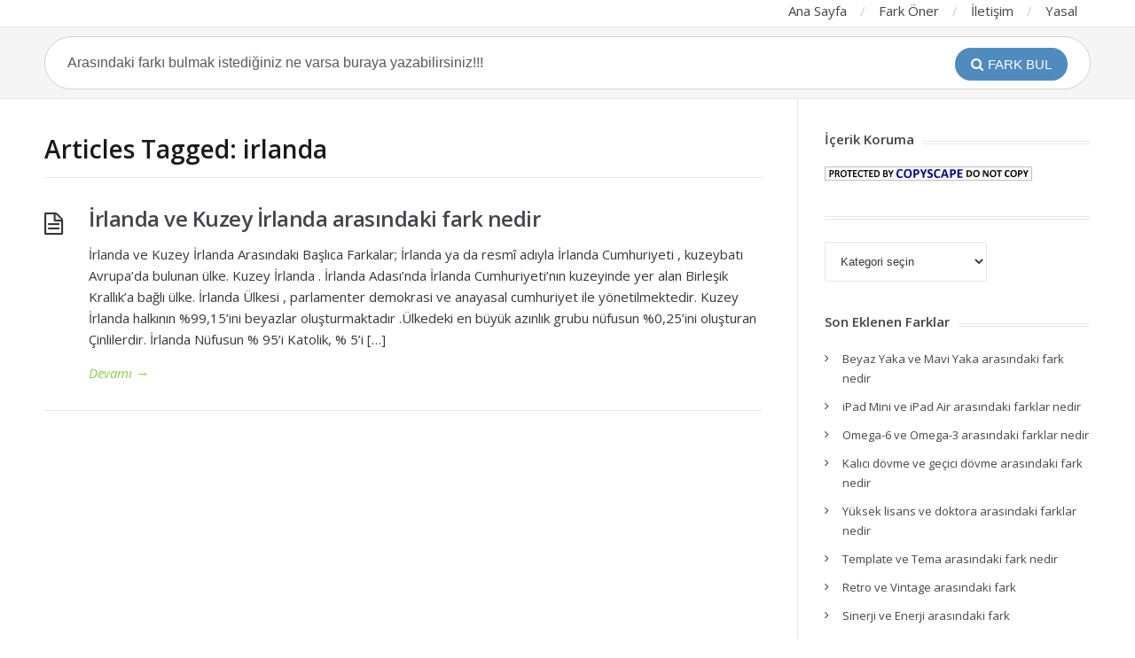

--- FILE ---
content_type: text/html; charset=UTF-8
request_url: https://www.arasindakifark.net/tag/irlanda/
body_size: 10648
content:
<!DOCTYPE html>
<html lang="tr">
<head>
<meta charset="UTF-8" />
<meta content="width=device-width,minimum-scale=1,maximum-scale=1" name="viewport">
<meta name="format-detection" content="telephone=no">
<meta http-equiv="X-UA-Compatible" content="IE=Edge"/>
<title>
irlanda Arşivleri - Arasındaki Fark</title>
<link rel="profile" href="https://gmpg.org/xfn/11" />
<link rel="pingback" href="https://www.arasindakifark.net/xmlrpc.php" />
<meta name='robots' content='index, follow, max-image-preview:large, max-snippet:-1, max-video-preview:-1' />

	<!-- This site is optimized with the Yoast SEO plugin v20.10 - https://yoast.com/wordpress/plugins/seo/ -->
	<link rel="canonical" href="https://www.arasindakifark.net/tag/irlanda/" />
	<meta property="og:locale" content="tr_TR" />
	<meta property="og:type" content="article" />
	<meta property="og:title" content="irlanda Arşivleri - Arasındaki Fark" />
	<meta property="og:url" content="https://www.arasindakifark.net/tag/irlanda/" />
	<meta property="og:site_name" content="Arasındaki Fark" />
	<meta name="twitter:card" content="summary_large_image" />
	<meta name="twitter:site" content="@arasindakifark" />
	<script type="application/ld+json" class="yoast-schema-graph">{"@context":"https://schema.org","@graph":[{"@type":"CollectionPage","@id":"https://www.arasindakifark.net/tag/irlanda/","url":"https://www.arasindakifark.net/tag/irlanda/","name":"irlanda Arşivleri - Arasındaki Fark","isPartOf":{"@id":"https://www.arasindakifark.net/#website"},"breadcrumb":{"@id":"https://www.arasindakifark.net/tag/irlanda/#breadcrumb"},"inLanguage":"tr"},{"@type":"BreadcrumbList","@id":"https://www.arasindakifark.net/tag/irlanda/#breadcrumb","itemListElement":[{"@type":"ListItem","position":1,"name":"Home","item":"https://www.arasindakifark.net/"},{"@type":"ListItem","position":2,"name":"irlanda"}]},{"@type":"WebSite","@id":"https://www.arasindakifark.net/#website","url":"https://www.arasindakifark.net/","name":"Arasındaki Fark","description":"","potentialAction":[{"@type":"SearchAction","target":{"@type":"EntryPoint","urlTemplate":"https://www.arasindakifark.net/?s={search_term_string}"},"query-input":"required name=search_term_string"}],"inLanguage":"tr"}]}</script>
	<!-- / Yoast SEO plugin. -->


<link rel='dns-prefetch' href='//fonts.googleapis.com' />
<link rel="alternate" type="application/rss+xml" title="Arasındaki Fark &raquo; beslemesi" href="https://www.arasindakifark.net/feed/" />
<link rel="alternate" type="application/rss+xml" title="Arasındaki Fark &raquo; yorum beslemesi" href="https://www.arasindakifark.net/comments/feed/" />
<link rel="alternate" type="application/rss+xml" title="Arasındaki Fark &raquo; irlanda etiket beslemesi" href="https://www.arasindakifark.net/tag/irlanda/feed/" />
<script type="text/javascript">
window._wpemojiSettings = {"baseUrl":"https:\/\/s.w.org\/images\/core\/emoji\/14.0.0\/72x72\/","ext":".png","svgUrl":"https:\/\/s.w.org\/images\/core\/emoji\/14.0.0\/svg\/","svgExt":".svg","source":{"concatemoji":"https:\/\/www.arasindakifark.net\/wp-includes\/js\/wp-emoji-release.min.js?ver=6.2.6"}};
/*! This file is auto-generated */
!function(e,a,t){var n,r,o,i=a.createElement("canvas"),p=i.getContext&&i.getContext("2d");function s(e,t){p.clearRect(0,0,i.width,i.height),p.fillText(e,0,0);e=i.toDataURL();return p.clearRect(0,0,i.width,i.height),p.fillText(t,0,0),e===i.toDataURL()}function c(e){var t=a.createElement("script");t.src=e,t.defer=t.type="text/javascript",a.getElementsByTagName("head")[0].appendChild(t)}for(o=Array("flag","emoji"),t.supports={everything:!0,everythingExceptFlag:!0},r=0;r<o.length;r++)t.supports[o[r]]=function(e){if(p&&p.fillText)switch(p.textBaseline="top",p.font="600 32px Arial",e){case"flag":return s("\ud83c\udff3\ufe0f\u200d\u26a7\ufe0f","\ud83c\udff3\ufe0f\u200b\u26a7\ufe0f")?!1:!s("\ud83c\uddfa\ud83c\uddf3","\ud83c\uddfa\u200b\ud83c\uddf3")&&!s("\ud83c\udff4\udb40\udc67\udb40\udc62\udb40\udc65\udb40\udc6e\udb40\udc67\udb40\udc7f","\ud83c\udff4\u200b\udb40\udc67\u200b\udb40\udc62\u200b\udb40\udc65\u200b\udb40\udc6e\u200b\udb40\udc67\u200b\udb40\udc7f");case"emoji":return!s("\ud83e\udef1\ud83c\udffb\u200d\ud83e\udef2\ud83c\udfff","\ud83e\udef1\ud83c\udffb\u200b\ud83e\udef2\ud83c\udfff")}return!1}(o[r]),t.supports.everything=t.supports.everything&&t.supports[o[r]],"flag"!==o[r]&&(t.supports.everythingExceptFlag=t.supports.everythingExceptFlag&&t.supports[o[r]]);t.supports.everythingExceptFlag=t.supports.everythingExceptFlag&&!t.supports.flag,t.DOMReady=!1,t.readyCallback=function(){t.DOMReady=!0},t.supports.everything||(n=function(){t.readyCallback()},a.addEventListener?(a.addEventListener("DOMContentLoaded",n,!1),e.addEventListener("load",n,!1)):(e.attachEvent("onload",n),a.attachEvent("onreadystatechange",function(){"complete"===a.readyState&&t.readyCallback()})),(e=t.source||{}).concatemoji?c(e.concatemoji):e.wpemoji&&e.twemoji&&(c(e.twemoji),c(e.wpemoji)))}(window,document,window._wpemojiSettings);
</script>
<style type="text/css">
img.wp-smiley,
img.emoji {
	display: inline !important;
	border: none !important;
	box-shadow: none !important;
	height: 1em !important;
	width: 1em !important;
	margin: 0 0.07em !important;
	vertical-align: -0.1em !important;
	background: none !important;
	padding: 0 !important;
}
</style>
	<link rel='stylesheet' id='wp-block-library-css' href='https://www.arasindakifark.net/wp-includes/css/dist/block-library/style.min.css?ver=6.2.6' type='text/css' media='all' />
<link rel='stylesheet' id='classic-theme-styles-css' href='https://www.arasindakifark.net/wp-includes/css/classic-themes.min.css?ver=6.2.6' type='text/css' media='all' />
<style id='global-styles-inline-css' type='text/css'>
body{--wp--preset--color--black: #000000;--wp--preset--color--cyan-bluish-gray: #abb8c3;--wp--preset--color--white: #ffffff;--wp--preset--color--pale-pink: #f78da7;--wp--preset--color--vivid-red: #cf2e2e;--wp--preset--color--luminous-vivid-orange: #ff6900;--wp--preset--color--luminous-vivid-amber: #fcb900;--wp--preset--color--light-green-cyan: #7bdcb5;--wp--preset--color--vivid-green-cyan: #00d084;--wp--preset--color--pale-cyan-blue: #8ed1fc;--wp--preset--color--vivid-cyan-blue: #0693e3;--wp--preset--color--vivid-purple: #9b51e0;--wp--preset--gradient--vivid-cyan-blue-to-vivid-purple: linear-gradient(135deg,rgba(6,147,227,1) 0%,rgb(155,81,224) 100%);--wp--preset--gradient--light-green-cyan-to-vivid-green-cyan: linear-gradient(135deg,rgb(122,220,180) 0%,rgb(0,208,130) 100%);--wp--preset--gradient--luminous-vivid-amber-to-luminous-vivid-orange: linear-gradient(135deg,rgba(252,185,0,1) 0%,rgba(255,105,0,1) 100%);--wp--preset--gradient--luminous-vivid-orange-to-vivid-red: linear-gradient(135deg,rgba(255,105,0,1) 0%,rgb(207,46,46) 100%);--wp--preset--gradient--very-light-gray-to-cyan-bluish-gray: linear-gradient(135deg,rgb(238,238,238) 0%,rgb(169,184,195) 100%);--wp--preset--gradient--cool-to-warm-spectrum: linear-gradient(135deg,rgb(74,234,220) 0%,rgb(151,120,209) 20%,rgb(207,42,186) 40%,rgb(238,44,130) 60%,rgb(251,105,98) 80%,rgb(254,248,76) 100%);--wp--preset--gradient--blush-light-purple: linear-gradient(135deg,rgb(255,206,236) 0%,rgb(152,150,240) 100%);--wp--preset--gradient--blush-bordeaux: linear-gradient(135deg,rgb(254,205,165) 0%,rgb(254,45,45) 50%,rgb(107,0,62) 100%);--wp--preset--gradient--luminous-dusk: linear-gradient(135deg,rgb(255,203,112) 0%,rgb(199,81,192) 50%,rgb(65,88,208) 100%);--wp--preset--gradient--pale-ocean: linear-gradient(135deg,rgb(255,245,203) 0%,rgb(182,227,212) 50%,rgb(51,167,181) 100%);--wp--preset--gradient--electric-grass: linear-gradient(135deg,rgb(202,248,128) 0%,rgb(113,206,126) 100%);--wp--preset--gradient--midnight: linear-gradient(135deg,rgb(2,3,129) 0%,rgb(40,116,252) 100%);--wp--preset--duotone--dark-grayscale: url('#wp-duotone-dark-grayscale');--wp--preset--duotone--grayscale: url('#wp-duotone-grayscale');--wp--preset--duotone--purple-yellow: url('#wp-duotone-purple-yellow');--wp--preset--duotone--blue-red: url('#wp-duotone-blue-red');--wp--preset--duotone--midnight: url('#wp-duotone-midnight');--wp--preset--duotone--magenta-yellow: url('#wp-duotone-magenta-yellow');--wp--preset--duotone--purple-green: url('#wp-duotone-purple-green');--wp--preset--duotone--blue-orange: url('#wp-duotone-blue-orange');--wp--preset--font-size--small: 13px;--wp--preset--font-size--medium: 20px;--wp--preset--font-size--large: 36px;--wp--preset--font-size--x-large: 42px;--wp--preset--spacing--20: 0.44rem;--wp--preset--spacing--30: 0.67rem;--wp--preset--spacing--40: 1rem;--wp--preset--spacing--50: 1.5rem;--wp--preset--spacing--60: 2.25rem;--wp--preset--spacing--70: 3.38rem;--wp--preset--spacing--80: 5.06rem;--wp--preset--shadow--natural: 6px 6px 9px rgba(0, 0, 0, 0.2);--wp--preset--shadow--deep: 12px 12px 50px rgba(0, 0, 0, 0.4);--wp--preset--shadow--sharp: 6px 6px 0px rgba(0, 0, 0, 0.2);--wp--preset--shadow--outlined: 6px 6px 0px -3px rgba(255, 255, 255, 1), 6px 6px rgba(0, 0, 0, 1);--wp--preset--shadow--crisp: 6px 6px 0px rgba(0, 0, 0, 1);}:where(.is-layout-flex){gap: 0.5em;}body .is-layout-flow > .alignleft{float: left;margin-inline-start: 0;margin-inline-end: 2em;}body .is-layout-flow > .alignright{float: right;margin-inline-start: 2em;margin-inline-end: 0;}body .is-layout-flow > .aligncenter{margin-left: auto !important;margin-right: auto !important;}body .is-layout-constrained > .alignleft{float: left;margin-inline-start: 0;margin-inline-end: 2em;}body .is-layout-constrained > .alignright{float: right;margin-inline-start: 2em;margin-inline-end: 0;}body .is-layout-constrained > .aligncenter{margin-left: auto !important;margin-right: auto !important;}body .is-layout-constrained > :where(:not(.alignleft):not(.alignright):not(.alignfull)){max-width: var(--wp--style--global--content-size);margin-left: auto !important;margin-right: auto !important;}body .is-layout-constrained > .alignwide{max-width: var(--wp--style--global--wide-size);}body .is-layout-flex{display: flex;}body .is-layout-flex{flex-wrap: wrap;align-items: center;}body .is-layout-flex > *{margin: 0;}:where(.wp-block-columns.is-layout-flex){gap: 2em;}.has-black-color{color: var(--wp--preset--color--black) !important;}.has-cyan-bluish-gray-color{color: var(--wp--preset--color--cyan-bluish-gray) !important;}.has-white-color{color: var(--wp--preset--color--white) !important;}.has-pale-pink-color{color: var(--wp--preset--color--pale-pink) !important;}.has-vivid-red-color{color: var(--wp--preset--color--vivid-red) !important;}.has-luminous-vivid-orange-color{color: var(--wp--preset--color--luminous-vivid-orange) !important;}.has-luminous-vivid-amber-color{color: var(--wp--preset--color--luminous-vivid-amber) !important;}.has-light-green-cyan-color{color: var(--wp--preset--color--light-green-cyan) !important;}.has-vivid-green-cyan-color{color: var(--wp--preset--color--vivid-green-cyan) !important;}.has-pale-cyan-blue-color{color: var(--wp--preset--color--pale-cyan-blue) !important;}.has-vivid-cyan-blue-color{color: var(--wp--preset--color--vivid-cyan-blue) !important;}.has-vivid-purple-color{color: var(--wp--preset--color--vivid-purple) !important;}.has-black-background-color{background-color: var(--wp--preset--color--black) !important;}.has-cyan-bluish-gray-background-color{background-color: var(--wp--preset--color--cyan-bluish-gray) !important;}.has-white-background-color{background-color: var(--wp--preset--color--white) !important;}.has-pale-pink-background-color{background-color: var(--wp--preset--color--pale-pink) !important;}.has-vivid-red-background-color{background-color: var(--wp--preset--color--vivid-red) !important;}.has-luminous-vivid-orange-background-color{background-color: var(--wp--preset--color--luminous-vivid-orange) !important;}.has-luminous-vivid-amber-background-color{background-color: var(--wp--preset--color--luminous-vivid-amber) !important;}.has-light-green-cyan-background-color{background-color: var(--wp--preset--color--light-green-cyan) !important;}.has-vivid-green-cyan-background-color{background-color: var(--wp--preset--color--vivid-green-cyan) !important;}.has-pale-cyan-blue-background-color{background-color: var(--wp--preset--color--pale-cyan-blue) !important;}.has-vivid-cyan-blue-background-color{background-color: var(--wp--preset--color--vivid-cyan-blue) !important;}.has-vivid-purple-background-color{background-color: var(--wp--preset--color--vivid-purple) !important;}.has-black-border-color{border-color: var(--wp--preset--color--black) !important;}.has-cyan-bluish-gray-border-color{border-color: var(--wp--preset--color--cyan-bluish-gray) !important;}.has-white-border-color{border-color: var(--wp--preset--color--white) !important;}.has-pale-pink-border-color{border-color: var(--wp--preset--color--pale-pink) !important;}.has-vivid-red-border-color{border-color: var(--wp--preset--color--vivid-red) !important;}.has-luminous-vivid-orange-border-color{border-color: var(--wp--preset--color--luminous-vivid-orange) !important;}.has-luminous-vivid-amber-border-color{border-color: var(--wp--preset--color--luminous-vivid-amber) !important;}.has-light-green-cyan-border-color{border-color: var(--wp--preset--color--light-green-cyan) !important;}.has-vivid-green-cyan-border-color{border-color: var(--wp--preset--color--vivid-green-cyan) !important;}.has-pale-cyan-blue-border-color{border-color: var(--wp--preset--color--pale-cyan-blue) !important;}.has-vivid-cyan-blue-border-color{border-color: var(--wp--preset--color--vivid-cyan-blue) !important;}.has-vivid-purple-border-color{border-color: var(--wp--preset--color--vivid-purple) !important;}.has-vivid-cyan-blue-to-vivid-purple-gradient-background{background: var(--wp--preset--gradient--vivid-cyan-blue-to-vivid-purple) !important;}.has-light-green-cyan-to-vivid-green-cyan-gradient-background{background: var(--wp--preset--gradient--light-green-cyan-to-vivid-green-cyan) !important;}.has-luminous-vivid-amber-to-luminous-vivid-orange-gradient-background{background: var(--wp--preset--gradient--luminous-vivid-amber-to-luminous-vivid-orange) !important;}.has-luminous-vivid-orange-to-vivid-red-gradient-background{background: var(--wp--preset--gradient--luminous-vivid-orange-to-vivid-red) !important;}.has-very-light-gray-to-cyan-bluish-gray-gradient-background{background: var(--wp--preset--gradient--very-light-gray-to-cyan-bluish-gray) !important;}.has-cool-to-warm-spectrum-gradient-background{background: var(--wp--preset--gradient--cool-to-warm-spectrum) !important;}.has-blush-light-purple-gradient-background{background: var(--wp--preset--gradient--blush-light-purple) !important;}.has-blush-bordeaux-gradient-background{background: var(--wp--preset--gradient--blush-bordeaux) !important;}.has-luminous-dusk-gradient-background{background: var(--wp--preset--gradient--luminous-dusk) !important;}.has-pale-ocean-gradient-background{background: var(--wp--preset--gradient--pale-ocean) !important;}.has-electric-grass-gradient-background{background: var(--wp--preset--gradient--electric-grass) !important;}.has-midnight-gradient-background{background: var(--wp--preset--gradient--midnight) !important;}.has-small-font-size{font-size: var(--wp--preset--font-size--small) !important;}.has-medium-font-size{font-size: var(--wp--preset--font-size--medium) !important;}.has-large-font-size{font-size: var(--wp--preset--font-size--large) !important;}.has-x-large-font-size{font-size: var(--wp--preset--font-size--x-large) !important;}
.wp-block-navigation a:where(:not(.wp-element-button)){color: inherit;}
:where(.wp-block-columns.is-layout-flex){gap: 2em;}
.wp-block-pullquote{font-size: 1.5em;line-height: 1.6;}
</style>
<link rel='stylesheet' id='theme-style-css' href='https://www.arasindakifark.net/wp-content/themes/knowhow/style.css?ver=6.2.6' type='text/css' media='all' />
<style id='theme-style-inline-css' type='text/css'>
 
				/* Links */
				a, 
				a:visited { color:#81d644; }
				a:hover, 
				.widget a:hover,
				#primary-nav ul a:hover,
				#footer-nav a:hover,
				#breadcrumbs a:hover { color:#8dd659; }
				
				/* Theme Color */
				#commentform #submit, 
				.st_faq h2.active .action, 
				.widget_categories ul span, 
				.pagination .current, 
				.tags a, 
				.page-links span,
				#comments .comment-meta .author-badge,
				input[type="reset"],
				input[type="submit"],
				input[type="button"] { background: #508bbf; }
				#live-search #searchsubmit, input[type="submit"] { background-color: #508bbf; }
				.tags a:before { border-color: transparent #508bbf transparent transparent; }
				#primary-nav { top: px; }

				
				
				
</style>
<link rel='stylesheet' id='theme-font-css' href='https://fonts.googleapis.com/css?family=Open+Sans:400,400italic,600,700&#038;subset=latin,latin-ext' type='text/css' media='all' />
<link rel='stylesheet' id='font-awesome-css' href='https://www.arasindakifark.net/wp-content/themes/knowhow/css/font-awesome.min.css?ver=6.2.6' type='text/css' media='all' />
<!--[if lte IE 7]>
<link rel='stylesheet' id='font-awesome-ie7-css' href='https://www.arasindakifark.net/wp-content/themes/knowhow/css/font-awesome-ie7.min.css?ver=6.2.6' type='text/css' media='all' />
<![endif]-->
<link rel='stylesheet' id='shortcodes-css' href='https://www.arasindakifark.net/wp-content/themes/knowhow/framework/shortcodes/shortcodes.css?ver=6.2.6' type='text/css' media='all' />
<link rel='stylesheet' id='adunblocker-css' href='https://www.arasindakifark.net/wp-content/uploads/gjvlrzdxy.css?ver=1.1.5' type='text/css' media='all' />
<script type='text/javascript' src='https://www.arasindakifark.net/wp-includes/js/jquery/jquery.min.js?ver=3.6.4' id='jquery-core-js'></script>
<script type='text/javascript' src='https://www.arasindakifark.net/wp-includes/js/jquery/jquery-migrate.min.js?ver=3.4.0' id='jquery-migrate-js'></script>
<script type='text/javascript' id='adunblocker-js-extra'>
/* <![CDATA[ */
var gjvlrzdxy = {"this_url":"https:\/\/www.arasindakifark.net\/wp-admin\/admin-ajax.php","nonces":{"get_plugin_data":"0e1d7f0754"},"ui":{"status":"y","type":"strict","delay":"5000","title":null,"content":"<h2>Adblock Detected!<\/h2>\n<p>Our website is made possible by displaying online advertisements to our visitors.<br \/>Please consider supporting us by whitelisting our website.<\/p>\n","overlay-color":"#000000","bg-color":"#FFFFFF","title-color":null,"text-color":"#000000","scope":"page","style":"modal"}};
/* ]]> */
</script>
<script type='text/javascript' src='https://www.arasindakifark.net/wp-content/uploads/gjvlrzdxy.js?ver=1.1.5' id='adunblocker-js'></script>
<link rel="https://api.w.org/" href="https://www.arasindakifark.net/wp-json/" /><link rel="alternate" type="application/json" href="https://www.arasindakifark.net/wp-json/wp/v2/tags/1362" /><link rel="EditURI" type="application/rsd+xml" title="RSD" href="https://www.arasindakifark.net/xmlrpc.php?rsd" />
<link rel="wlwmanifest" type="application/wlwmanifest+xml" href="https://www.arasindakifark.net/wp-includes/wlwmanifest.xml" />
<meta name="generator" content="WordPress 6.2.6" />
<!--[if lt IE 9]><script src="https://www.arasindakifark.net/wp-content/themes/knowhow/js/html5.js"></script><![endif]--><!--[if (gte IE 6)&(lte IE 8)]><script src="https://www.arasindakifark.net/wp-content/themes/knowhow/js/selectivizr-min.js"></script><![endif]--><style type="text/css">.recentcomments a{display:inline !important;padding:0 !important;margin:0 !important;}</style>

<script>
  (function(i,s,o,g,r,a,m){i['GoogleAnalyticsObject']=r;i[r]=i[r]||function(){
  (i[r].q=i[r].q||[]).push(arguments)},i[r].l=1*new Date();a=s.createElement(o),
  m=s.getElementsByTagName(o)[0];a.async=1;a.src=g;m.parentNode.insertBefore(a,m)
  })(window,document,'script','https://www.google-analytics.com/analytics.js','ga');

  ga('create', 'UA-46111971-2', 'auto');
  ga('send', 'pageview');

</script>



<script async src="//pagead2.googlesyndication.com/pagead/js/adsbygoogle.js"></script>
<script>
  (adsbygoogle = window.adsbygoogle || []).push({
    google_ad_client: "ca-pub-5767831145045867",
    enable_page_level_ads: true
  });
</script>

</head>
<body class="archive tag tag-irlanda tag-1362">

<!-- #site-container -->
<div id="site-container" class="clearfix">

<!-- #primary-nav-mobile -->
<nav id="primary-nav-mobile">
<a class="menu-toggle clearfix" href="#"><i class="icon-reorder"></i></a>
<ul id="mobile-menu" class="clearfix"><li id="menu-item-1027" class="menu-item menu-item-type-custom menu-item-object-custom menu-item-home menu-item-1027"><a href="https://www.arasindakifark.net/">Ana Sayfa</a></li>
<li id="menu-item-1028" class="menu-item menu-item-type-post_type menu-item-object-page menu-item-1028"><a href="https://www.arasindakifark.net/fark-gonder/">Fark Öner</a></li>
<li id="menu-item-1029" class="menu-item menu-item-type-post_type menu-item-object-page menu-item-1029"><a href="https://www.arasindakifark.net/iletisim/">İletişim</a></li>
<li id="menu-item-1030" class="menu-item menu-item-type-post_type menu-item-object-page menu-item-1030"><a href="https://www.arasindakifark.net/yasal/">Yasal</a></li>
</ul></nav>
<!-- /#primary-nav-mobile -->

<!-- #header -->
<header id="site-header" class="clearfix" role="banner">
<div class="container">


<!-- #logo 
  <div id="logo">
          <a title="Arasındaki Fark" href="https://www.arasindakifark.net">
            Arasındaki Fark            </a>
       </div>
#logo -->


<!-- #primary-nav -->
<nav id="primary-nav" role="navigation" class="clearfix">
      <ul id="menu-ana-menu" class="nav sf-menu clearfix"><li class="menu-item menu-item-type-custom menu-item-object-custom menu-item-home menu-item-1027"><a href="https://www.arasindakifark.net/">Ana Sayfa</a></li>
<li class="menu-item menu-item-type-post_type menu-item-object-page menu-item-1028"><a href="https://www.arasindakifark.net/fark-gonder/">Fark Öner</a></li>
<li class="menu-item menu-item-type-post_type menu-item-object-page menu-item-1029"><a href="https://www.arasindakifark.net/iletisim/">İletişim</a></li>
<li class="menu-item menu-item-type-post_type menu-item-object-page menu-item-1030"><a href="https://www.arasindakifark.net/yasal/">Yasal</a></li>
</ul>    </nav>
<!-- #primary-nav -->

</div>
</header>
<!-- /#header -->

<!-- #live-search -->
    <div id="live-search">
    <div class="container">
    <div id="search-wrap">
      <form role="search" method="get" id="searchform" class="clearfix" action="https://www.arasindakifark.net/">
        <input type="text" onfocus="if (this.value == 'Arasındaki farkı bulmak istediğiniz ne varsa buraya yazabilirsiniz!!!') {this.value = '';}" onblur="if (this.value == '')  {this.value = 'Arasındaki farkı bulmak istediğiniz ne varsa buraya yazabilirsiniz!!!';}" value="Arasındaki farkı bulmak istediğiniz ne varsa buraya yazabilirsiniz!!!" name="s" id="s" autocapitalize="off" autocorrect="off" autocomplete="off" />
        <i class="live-search-loading icon-spinner icon-spin"></i>
        <button type="submit" id="searchsubmit">
                <i class='icon-search'></i><span>Fark Bul</span>
            </button>
      </form>
      </div>
    </div>
    </div>
<!-- /#live-search -->
<!-- #primary-->
<div id="primary" class="sidebar-right clearfix"> 
<!-- .container -->
<div class="container">

	<!-- #content-->
	<section id="content" role="main">

<!-- #page-header -->
<header id="page-header" class="clearfix">
	<h1 class="page-title">Articles Tagged: irlanda</h1>
	</header>
<!-- /#page-header -->

    
<article id="post-1963" class="clearfix post-1963 post type-post status-publish format-standard hentry category-kultur-sanat category-tarih tag-birlesik-kirallik tag-irlanda tag-irlanda-adasi tag-irlanda-cumhiriyeti tag-kuzey tag-kuzey-irlanda">


<h2 class="entry-title">
<a rel="bookmark" href="https://www.arasindakifark.net/irlanda-kuzey-irlanda-arasindaki-fark/">İrlanda ve Kuzey İrlanda arasındaki fark nedir</a>
</h2>
    
<div class="entry-content">
<p>İrlanda ve Kuzey İrlanda Arasındaki Başlıca Farkalar; İrlanda ya da resmî adıyla İrlanda Cumhuriyeti , kuzeybatı Avrupa&#8217;da bulunan ülke. Kuzey İrlanda . İrlanda Adası&#8217;nda İrlanda Cumhuriyeti&#8217;nın kuzeyinde yer alan Birleşik Krallık&#8217;a bağlı ülke. İrlanda Ülkesi , parlamenter demokrasi ve anayasal cumhuriyet ile yönetilmektedir. Kuzey İrlanda halkının %99,15&#8217;ini beyazlar oluşturmaktadır .Ülkedeki en büyük azınlık grubu nüfusun %0,25&#8217;ini oluşturan Çinlilerdir. İrlanda Nüfusun % 95’i Katolik, % 5’i [&hellip;]</p>
</div>

<a href="https://www.arasindakifark.net/irlanda-kuzey-irlanda-arasindaki-fark/" class="readmore" title="İrlanda ve Kuzey İrlanda arasındaki fark nedir" rel="nofollow">Devamı<span> &rarr;</span></a>

</article>    

 

    


</section>
<!-- /#content-->     

<!-- #sidebar -->
<aside id="sidebar" role="complementary">
<div id="text-3" class="widget widget_text clearfix"><h4 class="widget-title"><span>İçerik Koruma</span></h4>			<div class="textwidget"><a HREF="http://www.copyscape.com/dmca-takedown-notice-search/" target="_blank" rel="noopener"><IMG SRC="http://banners.copyscape.com/images/cs-wh-234x16.gif" ALT="Protected by Copyscape DMCA Takedown Notice Infringement Search Tool" TITLE="Protected by Copyscape Plagiarism Checker - Do not copy content from this page." WIDTH="234" HEIGHT="16" BORDER="0"/></A></div>
		</div><div id="categories-2" class="widget widget_categories clearfix"><h4 class="widget-title"><span> </span></h4><form action="https://www.arasindakifark.net" method="get"><label class="screen-reader-text" for="cat"> </label><select  name='cat' id='cat' class='postform'>
	<option value='-1'>Kategori seçin</option>
	<option class="level-0" value="11">Alışveriş&nbsp;&nbsp;(28)</option>
	<option class="level-0" value="5">Bilgisayar-İnternet&nbsp;&nbsp;(76)</option>
	<option class="level-0" value="14">Din&nbsp;&nbsp;(16)</option>
	<option class="level-0" value="4">Eğitim&nbsp;&nbsp;(89)</option>
	<option class="level-0" value="1">Genel&nbsp;&nbsp;(49)</option>
	<option class="level-0" value="499">Hayvanlar Alemi&nbsp;&nbsp;(12)</option>
	<option class="level-0" value="36">Hukuk&nbsp;&nbsp;(10)</option>
	<option class="level-0" value="7">İş-Ekonomi&nbsp;&nbsp;(52)</option>
	<option class="level-0" value="165">Kadın&nbsp;&nbsp;(9)</option>
	<option class="level-0" value="10">Kültür-Sanat&nbsp;&nbsp;(21)</option>
	<option class="level-0" value="312">Markalar Savaşı&nbsp;&nbsp;(10)</option>
	<option class="level-0" value="8">Medya&nbsp;&nbsp;(5)</option>
	<option class="level-0" value="109">Moda&nbsp;&nbsp;(6)</option>
	<option class="level-0" value="6">Müzik&nbsp;&nbsp;(6)</option>
	<option class="level-0" value="12">Otomobil-Ulaşım&nbsp;&nbsp;(17)</option>
	<option class="level-0" value="2">Sağlık&nbsp;&nbsp;(70)</option>
	<option class="level-0" value="15">Siyaset&nbsp;&nbsp;(22)</option>
	<option class="level-0" value="3">Spor&nbsp;&nbsp;(11)</option>
	<option class="level-0" value="77">Tarih&nbsp;&nbsp;(22)</option>
	<option class="level-0" value="13">Teknoloji&nbsp;&nbsp;(75)</option>
	<option class="level-0" value="9">Yeme-İçme&nbsp;&nbsp;(30)</option>
</select>
</form>
<script type="text/javascript">
/* <![CDATA[ */
(function() {
	var dropdown = document.getElementById( "cat" );
	function onCatChange() {
		if ( dropdown.options[ dropdown.selectedIndex ].value > 0 ) {
			dropdown.parentNode.submit();
		}
	}
	dropdown.onchange = onCatChange;
})();
/* ]]> */
</script>

			</div>
		<div id="recent-posts-2" class="widget widget_recent_entries clearfix">
		<h4 class="widget-title"><span>Son Eklenen Farklar</span></h4>
		<ul>
											<li>
					<a href="https://www.arasindakifark.net/beyaz-yaka-ve-mavi-yaka-arasindaki-fark-nedir/">Beyaz Yaka ve Mavi Yaka arasındaki fark nedir</a>
									</li>
											<li>
					<a href="https://www.arasindakifark.net/ipad-mini-ve-ipad-air-arasindaki-farklar-nedir/">iPad Mini ve iPad Air arasındaki farklar nedir</a>
									</li>
											<li>
					<a href="https://www.arasindakifark.net/omega-6-ve-omega-3-arasindaki-farklar-nedir/">Omega-6 ve Omega-3 arasındaki farklar nedir</a>
									</li>
											<li>
					<a href="https://www.arasindakifark.net/kalici-dovme-ve-gecici-dovme-arasindaki-farklar/">Kalıcı dövme ve geçici dövme arasındaki fark nedir</a>
									</li>
											<li>
					<a href="https://www.arasindakifark.net/yuksek-lisans-ve-doktora-arasindaki-farklar/">Yüksek lisans ve doktora arasındaki farklar nedir</a>
									</li>
											<li>
					<a href="https://www.arasindakifark.net/template-ve-tema-arasindaki-fark-nedir/">Template ve Tema arasındaki fark nedir</a>
									</li>
											<li>
					<a href="https://www.arasindakifark.net/retro-ve-vintage-arasindaki-fark/">Retro ve Vintage arasındaki fark</a>
									</li>
											<li>
					<a href="https://www.arasindakifark.net/sinerji-ve-enerji-arasindaki-fark/">Sinerji ve Enerji arasındaki fark</a>
									</li>
											<li>
					<a href="https://www.arasindakifark.net/redmi-ve-xiaomi-mi-arasindaki-fark/">Redmi ve Xiaomi Mi arasındaki fark</a>
									</li>
											<li>
					<a href="https://www.arasindakifark.net/yoga-ve-pilates-arasindaki-farklar/">Yoga ve Pilates arasındaki farklar</a>
									</li>
											<li>
					<a href="https://www.arasindakifark.net/vpn-ve-proxy-arasindaki-fark-nedir/">VPN ve Proxy Arasındaki Fark Nedir?</a>
									</li>
											<li>
					<a href="https://www.arasindakifark.net/espresso-ve-filtre-kahve-arasindaki-fark-nedir/">Espresso ve Filtre Kahve arasındaki fark nedir</a>
									</li>
											<li>
					<a href="https://www.arasindakifark.net/fermente-ve-isil-islem-gormus-arasindaki-fark-nedir/">Fermente ve Isıl işlem görmüş arasındaki fark nedir</a>
									</li>
											<li>
					<a href="https://www.arasindakifark.net/cat5-cat6-kablo-arasindaki-fark-nedir/">Cat5 ve Cat6 kablo arasındaki fark nedir</a>
									</li>
											<li>
					<a href="https://www.arasindakifark.net/alevi-sunni-arasindaki-fark-nedir/">Alevi ve Sünni arasındaki fark nedir</a>
									</li>
											<li>
					<a href="https://www.arasindakifark.net/multeci-siginmaci-arasindaki-fark-nedir/">Mülteci ve Sığınmacı arasındaki fark nedir</a>
									</li>
											<li>
					<a href="https://www.arasindakifark.net/web-api-web-service-arasindaki-fark-nedir/">Web Api ve Web Service arasındaki fark nedir</a>
									</li>
											<li>
					<a href="https://www.arasindakifark.net/dogum-kontrol-hapi-ertesi-gun-hapi-arasindaki-fark/">Doğum kontrol hapı ve Ertesi gün hapı arasındaki fark nedir</a>
									</li>
											<li>
					<a href="https://www.arasindakifark.net/aspartam-sakarin-arasindaki-fark-nedir/">Aspartam ve Sakarin arasındaki fark nedir</a>
									</li>
											<li>
					<a href="https://www.arasindakifark.net/denetci-mufettis-arasindaki-fark-nedir/">Denetçi ve Müfettiş arasındaki fark nedir</a>
									</li>
					</ul>

		</div><div id="st_popular_articles_widget-2" class="widget st_popular_articles_widget clearfix"> 
        <h4 class="widget-title"><span>En Çok Merak Edilen Farklar</span></h4>                            
                <ul class="clearfix">
                
					                                        <li class="clearfix format-standard">
					<a href="https://www.arasindakifark.net/japonya-ve-cin-arasindaki-fark-nedir-nedemek-nasil/" rel="bookmark">Japonya ve Çin arasındaki fark nedir</a>
                    </li>
                                        <li class="clearfix format-standard">
					<a href="https://www.arasindakifark.net/hd-full-hd-ve-hd-ready-farki-nedir-nasil/" rel="bookmark">HD, Full HD ve HD Ready farkı nedir</a>
                    </li>
                                        <li class="clearfix format-standard">
					<a href="https://www.arasindakifark.net/iphone-5s-ve-iphone-6-farki-nedir-nasil/" rel="bookmark">iPhone 5s ve iPhone 6 farkı nedir</a>
                    </li>
                                        <li class="clearfix format-standard">
					<a href="https://www.arasindakifark.net/panel-forum-arasindaki-fark-nedir/" rel="bookmark">Panel ve Forum arasındaki fark nedir</a>
                    </li>
                                        <li class="clearfix format-standard">
					<a href="https://www.arasindakifark.net/kuymak-mihlama-arasindaki-fark-nedir/" rel="bookmark">Kuymak ve Mıhlama arasındaki fark nedir</a>
                    </li>
                                        <li class="clearfix format-standard">
					<a href="https://www.arasindakifark.net/fokgiller-denizaslanigiller-arasindaki-fark/" rel="bookmark">Fokgiller ve Denizaslanıgiller arasındaki fark nedir</a>
                    </li>
                                        <li class="clearfix format-standard">
					<a href="https://www.arasindakifark.net/sketchup-ve-sketchup-pro-farki-nedir-nasil/" rel="bookmark">SketchUp ve SketchUp Pro farkı nedir</a>
                    </li>
                                        <li class="clearfix format-standard">
					<a href="https://www.arasindakifark.net/vitamin-ve-protein-farki-nedir-nasil/" rel="bookmark">Vitamin ve Protein farkı nedir</a>
                    </li>
                                        <li class="clearfix format-standard">
					<a href="https://www.arasindakifark.net/jpg-png-ve-gif-farki-nedir-nasil-ne-demek/" rel="bookmark">Jpg Png ve Gif arasındaki fark nedir</a>
                    </li>
                                        <li class="clearfix format-standard">
					<a href="https://www.arasindakifark.net/kar-ve-dolu-farki-nedir-nasil/" rel="bookmark">Kar ve Dolu arasındaki fark nedir</a>
                    </li>
                                        
                    
                </ul>
		
		</div><div id="tag_cloud-2" class="widget widget_tag_cloud clearfix"><h4 class="widget-title"><span>Etiket Bulutu</span></h4><div class="tagcloud"><a href="https://www.arasindakifark.net/tag/banka/" class="tag-cloud-link tag-link-190 tag-link-position-1" style="font-size: 8pt;" aria-label="banka (4 öge)">banka</a>
<a href="https://www.arasindakifark.net/tag/bilgisayar/" class="tag-cloud-link tag-link-338 tag-link-position-2" style="font-size: 8pt;" aria-label="bilgisayar (4 öge)">bilgisayar</a>
<a href="https://www.arasindakifark.net/tag/ders/" class="tag-cloud-link tag-link-776 tag-link-position-3" style="font-size: 10.24pt;" aria-label="ders (5 öge)">ders</a>
<a href="https://www.arasindakifark.net/tag/devlet/" class="tag-cloud-link tag-link-161 tag-link-position-4" style="font-size: 12.2pt;" aria-label="devlet (6 öge)">devlet</a>
<a href="https://www.arasindakifark.net/tag/din/" class="tag-cloud-link tag-link-286 tag-link-position-5" style="font-size: 13.6pt;" aria-label="Din (7 öge)">Din</a>
<a href="https://www.arasindakifark.net/tag/elektrik/" class="tag-cloud-link tag-link-660 tag-link-position-6" style="font-size: 8pt;" aria-label="elektrik (4 öge)">elektrik</a>
<a href="https://www.arasindakifark.net/tag/enerji/" class="tag-cloud-link tag-link-656 tag-link-position-7" style="font-size: 12.2pt;" aria-label="enerji (6 öge)">enerji</a>
<a href="https://www.arasindakifark.net/tag/fizik/" class="tag-cloud-link tag-link-775 tag-link-position-8" style="font-size: 10.24pt;" aria-label="fizik (5 öge)">fizik</a>
<a href="https://www.arasindakifark.net/tag/futbol/" class="tag-cloud-link tag-link-131 tag-link-position-9" style="font-size: 8pt;" aria-label="futbol (4 öge)">futbol</a>
<a href="https://www.arasindakifark.net/tag/guc/" class="tag-cloud-link tag-link-670 tag-link-position-10" style="font-size: 8pt;" aria-label="güç (4 öge)">güç</a>
<a href="https://www.arasindakifark.net/tag/hastalik/" class="tag-cloud-link tag-link-362 tag-link-position-11" style="font-size: 13.6pt;" aria-label="hastalık (7 öge)">hastalık</a>
<a href="https://www.arasindakifark.net/tag/hayvan/" class="tag-cloud-link tag-link-632 tag-link-position-12" style="font-size: 8pt;" aria-label="hayvan (4 öge)">hayvan</a>
<a href="https://www.arasindakifark.net/tag/html/" class="tag-cloud-link tag-link-236 tag-link-position-13" style="font-size: 15pt;" aria-label="html (8 öge)">html</a>
<a href="https://www.arasindakifark.net/tag/hiz/" class="tag-cloud-link tag-link-51 tag-link-position-14" style="font-size: 12.2pt;" aria-label="hız (6 öge)">hız</a>
<a href="https://www.arasindakifark.net/tag/internet/" class="tag-cloud-link tag-link-174 tag-link-position-15" style="font-size: 22pt;" aria-label="internet (15 öge)">internet</a>
<a href="https://www.arasindakifark.net/tag/ip/" class="tag-cloud-link tag-link-176 tag-link-position-16" style="font-size: 12.2pt;" aria-label="ip (6 öge)">ip</a>
<a href="https://www.arasindakifark.net/tag/islemci/" class="tag-cloud-link tag-link-48 tag-link-position-17" style="font-size: 15pt;" aria-label="işlemci (8 öge)">işlemci</a>
<a href="https://www.arasindakifark.net/tag/java/" class="tag-cloud-link tag-link-233 tag-link-position-18" style="font-size: 8pt;" aria-label="java (4 öge)">java</a>
<a href="https://www.arasindakifark.net/tag/kimya/" class="tag-cloud-link tag-link-241 tag-link-position-19" style="font-size: 8pt;" aria-label="kimya (4 öge)">kimya</a>
<a href="https://www.arasindakifark.net/tag/linux/" class="tag-cloud-link tag-link-790 tag-link-position-20" style="font-size: 10.24pt;" aria-label="linux (5 öge)">linux</a>
<a href="https://www.arasindakifark.net/tag/madde/" class="tag-cloud-link tag-link-818 tag-link-position-21" style="font-size: 10.24pt;" aria-label="madde (5 öge)">madde</a>
<a href="https://www.arasindakifark.net/tag/microsoft/" class="tag-cloud-link tag-link-290 tag-link-position-22" style="font-size: 10.24pt;" aria-label="microsoft (5 öge)">microsoft</a>
<a href="https://www.arasindakifark.net/tag/mobil/" class="tag-cloud-link tag-link-46 tag-link-position-23" style="font-size: 8pt;" aria-label="mobil (4 öge)">mobil</a>
<a href="https://www.arasindakifark.net/tag/mssql/" class="tag-cloud-link tag-link-343 tag-link-position-24" style="font-size: 10.24pt;" aria-label="mssql (5 öge)">mssql</a>
<a href="https://www.arasindakifark.net/tag/mysql/" class="tag-cloud-link tag-link-344 tag-link-position-25" style="font-size: 13.6pt;" aria-label="mysql (7 öge)">mysql</a>
<a href="https://www.arasindakifark.net/tag/muzik/" class="tag-cloud-link tag-link-484 tag-link-position-26" style="font-size: 8pt;" aria-label="müzik (4 öge)">müzik</a>
<a href="https://www.arasindakifark.net/tag/network/" class="tag-cloud-link tag-link-175 tag-link-position-27" style="font-size: 13.6pt;" aria-label="network (7 öge)">network</a>
<a href="https://www.arasindakifark.net/tag/oracle/" class="tag-cloud-link tag-link-345 tag-link-position-28" style="font-size: 8pt;" aria-label="oracle (4 öge)">oracle</a>
<a href="https://www.arasindakifark.net/tag/otomobil/" class="tag-cloud-link tag-link-249 tag-link-position-29" style="font-size: 8pt;" aria-label="otomobil (4 öge)">otomobil</a>
<a href="https://www.arasindakifark.net/tag/oyun/" class="tag-cloud-link tag-link-473 tag-link-position-30" style="font-size: 10.24pt;" aria-label="Oyun (5 öge)">Oyun</a>
<a href="https://www.arasindakifark.net/tag/php/" class="tag-cloud-link tag-link-256 tag-link-position-31" style="font-size: 13.6pt;" aria-label="php (7 öge)">php</a>
<a href="https://www.arasindakifark.net/tag/psikoloji/" class="tag-cloud-link tag-link-116 tag-link-position-32" style="font-size: 10.24pt;" aria-label="psikoloji (5 öge)">psikoloji</a>
<a href="https://www.arasindakifark.net/tag/samsung/" class="tag-cloud-link tag-link-335 tag-link-position-33" style="font-size: 8pt;" aria-label="samsung (4 öge)">samsung</a>
<a href="https://www.arasindakifark.net/tag/sanat/" class="tag-cloud-link tag-link-291 tag-link-position-34" style="font-size: 8pt;" aria-label="sanat (4 öge)">sanat</a>
<a href="https://www.arasindakifark.net/tag/saglik/" class="tag-cloud-link tag-link-269 tag-link-position-35" style="font-size: 12.2pt;" aria-label="sağlık (6 öge)">sağlık</a>
<a href="https://www.arasindakifark.net/tag/tasarim/" class="tag-cloud-link tag-link-202 tag-link-position-36" style="font-size: 13.6pt;" aria-label="tasarım (7 öge)">tasarım</a>
<a href="https://www.arasindakifark.net/tag/telefon/" class="tag-cloud-link tag-link-337 tag-link-position-37" style="font-size: 10.24pt;" aria-label="telefon (5 öge)">telefon</a>
<a href="https://www.arasindakifark.net/tag/turkce/" class="tag-cloud-link tag-link-178 tag-link-position-38" style="font-size: 12.2pt;" aria-label="Türkçe (6 öge)">Türkçe</a>
<a href="https://www.arasindakifark.net/tag/veritabani/" class="tag-cloud-link tag-link-347 tag-link-position-39" style="font-size: 12.2pt;" aria-label="veritabanı (6 öge)">veritabanı</a>
<a href="https://www.arasindakifark.net/tag/web/" class="tag-cloud-link tag-link-62 tag-link-position-40" style="font-size: 18.64pt;" aria-label="web (11 öge)">web</a>
<a href="https://www.arasindakifark.net/tag/yazilim/" class="tag-cloud-link tag-link-259 tag-link-position-41" style="font-size: 12.2pt;" aria-label="yazılım (6 öge)">yazılım</a>
<a href="https://www.arasindakifark.net/tag/yoga/" class="tag-cloud-link tag-link-383 tag-link-position-42" style="font-size: 8pt;" aria-label="yoga (4 öge)">yoga</a>
<a href="https://www.arasindakifark.net/tag/yuksek-lisans/" class="tag-cloud-link tag-link-444 tag-link-position-43" style="font-size: 10.24pt;" aria-label="Yüksek Lisans (5 öge)">Yüksek Lisans</a>
<a href="https://www.arasindakifark.net/tag/cin/" class="tag-cloud-link tag-link-163 tag-link-position-44" style="font-size: 8pt;" aria-label="çin (4 öge)">çin</a>
<a href="https://www.arasindakifark.net/tag/universite/" class="tag-cloud-link tag-link-221 tag-link-position-45" style="font-size: 10.24pt;" aria-label="üniversite (5 öge)">üniversite</a></div>
</div><div id="recent-comments-2" class="widget widget_recent_comments clearfix"><h4 class="widget-title"><span>Son Yorumlar</span></h4><ul id="recentcomments"><li class="recentcomments"><a href="https://www.arasindakifark.net/iletisim/#comment-25081">İletişim</a> için <span class="comment-author-link"><a href="https://arasindakifark.net" class="url" rel="ugc external nofollow">Derrickpedly</a></span></li><li class="recentcomments"><a href="https://www.arasindakifark.net/alevi-sunni-arasindaki-fark-nedir/#comment-12035">Alevi ve Sünni arasındaki fark nedir</a> için <span class="comment-author-link">Musliman</span></li><li class="recentcomments"><a href="https://www.arasindakifark.net/php-get-post-arasindaki-fark-nedir/#comment-7886">PHP Get ve Post arasındaki fark nedir</a> için <span class="comment-author-link">asd</span></li><li class="recentcomments"><a href="https://www.arasindakifark.net/alevi-sunni-arasindaki-fark-nedir/#comment-7781">Alevi ve Sünni arasındaki fark nedir</a> için <span class="comment-author-link">macit demirer</span></li><li class="recentcomments"><a href="https://www.arasindakifark.net/sis-ile-bulut-farki-nedir-nasil/#comment-7410">Sis ile Bulut farkı nedir</a> için <span class="comment-author-link">mustafa</span></li></ul></div><!-- #sidebar -->
</aside>

</div>
<!-- .container --> 
</div>
<!-- /#primary -->

<!-- #footer-widgets -->
<div id="footer-widgets" class="clearfix">
<div class="container">

<div class="row stacked"><div id="text-2" class="widget widget_text column col-third"><h4 class="widget-title"><span>Copyright © 2023 Arasindakifark.net</span></h4>			<div class="textwidget"><p>Bu web sitesinin kullanımında <a href="https://www.arasindakifark.net/yasal/">Kullanım Koşulları ve Gizlilik Politikasını</a> kabul etmiş sayılırsınız. Tüm hakları saklıdır. </p>
</div>
		</div></div>

</div>
</div>
<!-- /#footer-widgets -->

<!-- #site-footer -->
<footer id="site-footer" class="clearfix" role="contentinfo">
<div class="container">

    <nav id="footer-nav" role="navigation">
    <ul id="menu-ana-menu-1" class="nav-footer clearfix"><li class="menu-item menu-item-type-custom menu-item-object-custom menu-item-home menu-item-1027"><a href="https://www.arasindakifark.net/">Ana Sayfa</a></li>
<li class="menu-item menu-item-type-post_type menu-item-object-page menu-item-1028"><a href="https://www.arasindakifark.net/fark-gonder/">Fark Öner</a></li>
<li class="menu-item menu-item-type-post_type menu-item-object-page menu-item-1029"><a href="https://www.arasindakifark.net/iletisim/">İletişim</a></li>
<li class="menu-item menu-item-type-post_type menu-item-object-page menu-item-1030"><a href="https://www.arasindakifark.net/yasal/">Yasal</a></li>
</ul>  </nav>
  

  <small id="copyright">
    </small>
  
</div>
</footer> 
<!-- /#site-footer -->

<!-- /#site-container -->
</div>

	<script type="text/javascript">
	jQuery(document).ready(function() {
	jQuery('#live-search #s').liveSearch({url: 'https://www.arasindakifark.net/index.php?ajax=1&s='});
	});
	</script>
<script type='text/javascript' src='https://www.arasindakifark.net/wp-content/themes/knowhow/js/functions.js?ver=6.2.6' id='st_theme_custom-js'></script>
<script type='text/javascript' src='https://www.arasindakifark.net/wp-content/themes/knowhow/framework/shortcodes/shortcodes.js?ver=6.2.6' id='st_shortcodes-js'></script>
<script type='text/javascript' src='https://www.arasindakifark.net/wp-content/themes/knowhow/js/jquery.livesearch.js?ver=6.2.6' id='st_live_search-js'></script>
<script defer src="https://static.cloudflareinsights.com/beacon.min.js/vcd15cbe7772f49c399c6a5babf22c1241717689176015" integrity="sha512-ZpsOmlRQV6y907TI0dKBHq9Md29nnaEIPlkf84rnaERnq6zvWvPUqr2ft8M1aS28oN72PdrCzSjY4U6VaAw1EQ==" data-cf-beacon='{"version":"2024.11.0","token":"5ef9cbe0b6134f41a40d51da78ef59a4","r":1,"server_timing":{"name":{"cfCacheStatus":true,"cfEdge":true,"cfExtPri":true,"cfL4":true,"cfOrigin":true,"cfSpeedBrain":true},"location_startswith":null}}' crossorigin="anonymous"></script>
</body>
</html>

<!-- Page cached by LiteSpeed Cache 6.5.4 on 2026-01-18 11:30:23 -->

--- FILE ---
content_type: text/html; charset=utf-8
request_url: https://www.google.com/recaptcha/api2/aframe
body_size: 268
content:
<!DOCTYPE HTML><html><head><meta http-equiv="content-type" content="text/html; charset=UTF-8"></head><body><script nonce="QNAL_O9hLGyGPKotnV6ZCQ">/** Anti-fraud and anti-abuse applications only. See google.com/recaptcha */ try{var clients={'sodar':'https://pagead2.googlesyndication.com/pagead/sodar?'};window.addEventListener("message",function(a){try{if(a.source===window.parent){var b=JSON.parse(a.data);var c=clients[b['id']];if(c){var d=document.createElement('img');d.src=c+b['params']+'&rc='+(localStorage.getItem("rc::a")?sessionStorage.getItem("rc::b"):"");window.document.body.appendChild(d);sessionStorage.setItem("rc::e",parseInt(sessionStorage.getItem("rc::e")||0)+1);localStorage.setItem("rc::h",'1768985827965');}}}catch(b){}});window.parent.postMessage("_grecaptcha_ready", "*");}catch(b){}</script></body></html>